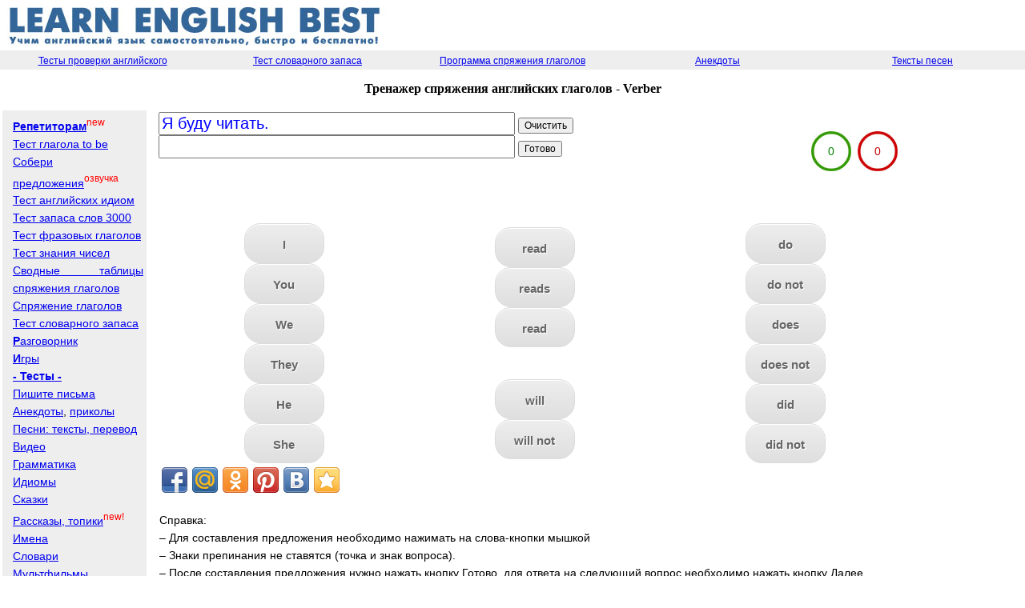

--- FILE ---
content_type: text/html; charset=windows-1251
request_url: https://www.learnenglishbest.com/verb-trainer/
body_size: 5244
content:
<!DOCTYPE html>
<html>
<head>
<meta http-equiv="Content-Type" content="text/html; charset=windows-1251">
<title>Verber - Вербер - Программа-тренажер спряжения глаголов английского языка (тест глаголов английского)</title>
<meta name="description" content="Программа-тренер спряжения глаголов английского языка по 9 временным формам по мотивам телепередачи Полиглот 16 часов на канале Культура - Verber Вербер Петров">
<meta name="keywords" content="тест verber Программа-тренажер verb conjugation learn english помощник самоучитель изучение английского языка тренер тест глаголы временные формы test by test Иванов Дмитрий полиглот мощный тест">
<meta name="viewport" content="width=device-width, initial-scale=1, user-scalable=1" />
<meta property="og:image"                content="https://www.learnenglishbest.com/img/tren_.jpg">
<script src="/img/jquery.min.js"></script><!-- Yandex.RTB -->
<script>window.yaContextCb=window.yaContextCb||[]</script>
<script src="https://yandex.ru/ads/system/context.js" async></script><link rel=stylesheet href="/img/st2.css" type="text/css">
</head>
<body topmargin=0 leftmargin=0 rightmargin=0 bgcolor=white>
<table width=100% border=0 cellspacing=0><tr><td width=50% align=left><a href=https://www.learnenglishbest.com><img src=/img/logo_.jpg height=56 width=482 border=0 alt='To main page of LearEnglishbest.com'></td><td width=50% align=right height=60></td></tr></table><table width=100% border=0 cellspacing=1 cellpadding=2 height=23 bgcolor=#AAAAAA style='border-spacing: 0;border-collapse: collapse;text-decoration: none;'><tr valign=middle><td bgcolor=#EEEEEE width=17% align=center><a href=/test-english.html class=txtsm>Тесты проверки английского</a></td><td bgcolor=#EEEEEE width=17% align=center><a href=https://www.learnenglishbest.com/words/ class=txtsm>Тест словарного запаса</a></td><td bgcolor=#EEEEEE width=17% align=center><a href=/verb-trainer/ class=txtsm>Программа спряжения глаголов</a></td><td bgcolor=#EEEEEE width=17% align=center><a href=/jokes-anekdot1.html class=txtsm>Анекдоты</a></td><td bgcolor=#EEEEEE width=17% align=center><a href=/song-english.html class=txtsm>Тексты песен</a></td></tr></table><p style="text-align: center;"><font face="georgia" size="3"><b>Тренажер спряжения английских глаголов - Verber</b></p>
<script type="text/javascript">
var myAgent   = navigator.userAgent.toLowerCase();
var myVersion = parseInt(navigator.appVersion);

var is_ie   = ((myAgent.indexOf("msie") != -1)  && (myAgent.indexOf("opera") == -1));
var is_nav  = ((myAgent.indexOf('mozilla')!=-1) && (myAgent.indexOf('spoofer')==-1)
                && (myAgent.indexOf('compatible') == -1) && (myAgent.indexOf('opera')==-1)
                && (myAgent.indexOf('webtv') ==-1)       && (myAgent.indexOf('hotjava')==-1));

var is_win   =  ((myAgent.indexOf("win")!=-1) || (myAgent.indexOf("16bit")!=-1));
var is_mac    = (myAgent.indexOf("mac")!=-1);

function addLet(let)
{
	doInsert(let, "", false);
}


function doInsert(ibTag, ibClsTag, isSingle)
{
	var isClose = false;
	var obj_ta = d.ans;

// document.write(myAgent);
	if ( (myVersion >= 4) && is_ie && is_win) // Ensure it works for IE4up / Win only
	{

			obj_ta.value += ibTag + " ";
	}
	else
	{
		if(isSingle)
			isClose = true;

		obj_ta.value += ibTag + " ";
	}

	return isClose;
}
</script>
<style type="text/css">
.classname {
	-moz-box-shadow:inset 0px 1px 0px 0px #ffffff;
	-webkit-box-shadow:inset 0px 1px 0px 0px #ffffff;
	box-shadow:inset 0px 1px 0px 0px #ffffff;
	background:-webkit-gradient( linear, left top, left bottom, color-stop(0.05, #ededed), color-stop(1, #dfdfdf) );
	background:-moz-linear-gradient( center top, #ededed 5%, #dfdfdf 100% );
	filter:progid:DXImageTransform.Microsoft.gradient(startColorstr='#ededed', endColorstr='#dfdfdf');
	background-color:#ededed;
	-webkit-border-top-left-radius:20px;
	-moz-border-radius-topleft:20px;
	border-top-left-radius:20px;
	-webkit-border-top-right-radius:20px;
	-moz-border-radius-topright:20px;
	border-top-right-radius:20px;
	-webkit-border-bottom-right-radius:20px;
	-moz-border-radius-bottomright:20px;
	border-bottom-right-radius:20px;
	-webkit-border-bottom-left-radius:20px;
	-moz-border-radius-bottomleft:20px;
	border-bottom-left-radius:20px;
	text-indent:0;
	border:1px solid #dcdcdc;
	display:inline-block;
	color:#666666;
	font-family:Arial;
	font-size:15px;
	font-weight:bold;
	font-style:normal;
	height:50px;
	line-height:50px;
	width:100px;;
	text-decoration:none;
	text-align:center;
	text-shadow:1px 1px 0px #ffffff;
}
.classname:hover {
	background:-webkit-gradient( linear, left top, left bottom, color-stop(0.05, #dfdfdf), color-stop(1, #ededed) );
	background:-moz-linear-gradient( center top, #dfdfdf 5%, #ededed 100% );
	filter:progid:DXImageTransform.Microsoft.gradient(startColorstr='#dfdfdf', endColorstr='#ededed');
	background-color:#dfdfdf;
}.classname:active {
	position:relative;
	top:1px;

}</style>

<script src="/img/jquery-1.10.2.min.js" type="text/javascript"></script>  
 <script type="text/javascript">
function clk() {
document.d.dalee.click();
}  $(document).ready(function(){
     $("#buttonUpload").click(function(){
       $.ajax({
         url: "upload.php",
         type: "POST",
         cache:true,
         data: {ans:$("#textUpload").val(),key:$("#key").val(),key2:$("#key2").val(),},
         success: function(data){   
           $("#dataUpload").html(data);
	 document.d.dalee.value="Далее";
	 document.d.dalee.id="";
	 document.d.dalee.setAttribute('type', 'submit');
	 document.d.clear.setAttribute('type', 'hidden');
	setTimeout(clk, 2800);

         }
       });
     });
  });
</script>

<form action=/verb-trainer/ method=post name=d>
<table width=100% border=0><td width=13% rowspan=3 valign=top><table width=180 bgcolor=#eeeeee cellspacing=3>
<tr><td>&nbsp;</td><td class=txt>
<a href=https://www.learnenglishbest.com/advertise-on-learneglishbest.html><b>Репетиторам</b></a><font color=red><sup>new</sup></font><br>
<a href=https://www.learnenglishbest.com/tobe/ nowrap>Тест глагола to be</a><br>
<a href=/test/collect.php>Собери предложения</a><font color=red><sup>озвучка</sup></font><br>
<a href=/words/idioms.php nowrap>Тест&nbsp;английских&nbsp;идиом</a><br>
<a href=/words/test3000.php nowrap>Тест запаса слов 3000</a></font><br>
<a href=/phrasalverbs/ nowrap>Тест&nbsp;фразовых&nbsp;глаголов</a><br>
<a href=/numbers/ nowrap>Тест&nbsp;знания&nbsp;чисел</a><br>
<a href=https://www.learnenglishbest.com/svodnyye-tablitsy-spryazheniya-angliyskikh-glagolov.html>Сводные таблицы спряжения глаголов</a><br>
<a href=/verb-trainer/>Спряжение глаголов</a><br>
<a href=/words/>Тест словарного запаса</a><br>
<a href=/phrase-english.html><b>Р</b>азговорник</a><br>
<a href=/flash-games.html><b>И</b>гры</a><br>
<a href=/test-english.html><b>- Тесты -</b></a><br>
<a href=/pisma-email.html>Пишите письма</a><br>
<a href=/jokes-anekdot1.html>Анекдоты</a>, <a href=/prikol-english.html>приколы</a><br>
<a href=/song-english.html>Песни: тексты, перевод</a><br>
<a href=/video-english.html>Видео</a><br>
<a href=/grammar-english.html>Грамматика</a><br>
<a href=/idioms-english.html>Идиомы</a><br>
<a href=/fairy-tales.html>Сказки</a><br>
<a href=/rasskazy-articles.html>Рассказы, топики</a><font color=red><sup>new!</sup></font><br>
<a href=/names-english.html>Имена</a><br>
<a href=/vocabulary.html>Словари</a><br>
<a href=/cartoon-english.html>Мультфильмы</a><br>
<a href=/family-english.html>Семья</a><br>
<a href=/audio-english.html>Аудио</a><br>
<a href=/beginner-english.html>Для начинающих</a><br>
<a href=/kids-english.html>Для самых маленьких</a><br>
<a href=/radio-english.html>Радио на английском</a><br>
<a href=/congratulations.html>Поздравления</a><br>
<a href=/extra-english.html>Сериал Extra English</a><br>
<a href=/search/>Поиск по сайту</a></td></tr></table></td><td rowspan=3 width=7>&nbsp;</td><tr><td width=64% valign=top>
<input type=text name=isent value='Я буду читать.' readonly style='color:blue;width:54%;font-size:15pt;'> <input name=clear type='reset' value='Очистить'><br>
<input type=text id="textUpload" name=ans value='' readonly style='color:#000000;width:54%;font-size:15pt;'> <input type=button value='Готово' id="buttonUpload" name=dalee>
<table width=500 height=30><tr><td><div id="dataUpload"></div>&nbsp;</td></tr></table>
<input type=hidden name=key value='6' id=key><input type=hidden name=key2 value='read' id=key2>
<input type=hidden name=otvety value=''><td><table cellpadding=0><tr align=center><td background=/img/gc.jpg width=50 height=50><font color=green class=ocki>0</font></td>
		<td>&nbsp;</td>
		<td background=/img/rc.jpg width=50 height=50><font color=#C80100 class=ocki>0</font></td></tr></table>
		</td></td></tr>
<tr><td colspan=3>
<table width=88% border=0 cellspacing=0 cellpadding=1>
<tr align=center><td width=33%>
<input type=button name=m1 value='I' onclick='addLet("I");' class=classname><br>
<input type=button name=m2 value='You' onclick='addLet("You");' class=classname><br>
<input type=button name=m3 value='We' onclick='addLet("We");' class=classname><br>
<input type=button name=m4 value='They' onclick='addLet("They");' class=classname><br>
<input type=button name=m5 value='He' onclick='addLet("He");' class=classname><br>
<input type=button name=m6 value='She' onclick='addLet("She");' class=classname><br>
</td>
<td width=33%>
<input type=button name=m1 value='read' onclick='addLet("read");' class=classname><br>
<input type=button name=m2 value='reads' onclick='addLet("reads");' class=classname><br>
<input type=button name=m2 value='read' onclick='addLet("read");' class=classname><br>
<br><br>
<input type=button name=m1 value='will' onclick='addLet("will");' class=classname><br>
<input type=button name=m1 value='will not' onclick='addLet("will not");' class=classname><br>
</td>
<td width=33%>
<input type=button name=m2 value='do' onclick='addLet("do");' class=classname><br>
<input type=button name=m2 value='do not' onclick='addLet("do not");' class=classname><br>
<input type=button name=m2 value='does' onclick='addLet("does");' class=classname><br>
<input type=button name=m2 value='does not' onclick='addLet("does not");' class=classname><br>
<input type=button name=m2 value='did' onclick='addLet("did");' class=classname><br>
<input type=button name=m2 value='did not' onclick='addLet("did not");' class=classname>
</td><td></td>
</td></tr>
<tr><td class=txt colspan=3>
<table width=100% border=0><tr><td width=52%><div class="share42init"></div>
<script type="text/javascript" src="/img/share42.js"></script></td></tr></table>
<p>Справка:<br>&ndash; Для составления предложения необходимо нажимать на слова-кнопки мышкой<br>
&ndash; Знаки препинания не ставятся (точка и знак вопроса).<br>
&ndash; После составления предложения нужно нажать кнопку Готово, для ответа на следующий вопрос необходимо нажать кнопку Далее<br>
&ndash; Сервис работает в тестовом режиме и дорабатывается<br>
&ndash; Ваши предложения, пожелания и замеченные ошибки необходимо направлять <a href=https://www.learnenglishbest.com/rss/feedback.php>через данную форму</a><br>
&ndash; Выявлено, что в браузере Internet Explorer трудности с работой тренажера.</td>
</tr></table><br><center><table border=0 cellpadding=2><tr><td valign=top>
<!-- Rating Mail.ru counter -->
<script type="text/javascript">
var _tmr = window._tmr || (window._tmr = []);
_tmr.push({id: "2303958", type: "pageView", start: (new Date()).getTime()});
(function (d, w, id) {
  if (d.getElementById(id)) return;
  var ts = d.createElement("script"); ts.type = "text/javascript"; ts.async = true; ts.id = id;
  ts.src = "https://top-fwz1.mail.ru/js/code.js";
  var f = function () {var s = d.getElementsByTagName("script")[0]; s.parentNode.insertBefore(ts, s);};
  if (w.opera == "[object Opera]") { d.addEventListener("DOMContentLoaded", f, false); } else { f(); }
})(document, window, "topmailru-code");
</script><noscript><div>
<img src="https://top-fwz1.mail.ru/counter?id=2303958;js=na" style="border:0;position:absolute;left:-9999px;" alt="Top.Mail.Ru" />
</div></noscript>
<a href="https://top.mail.ru/jump?from=2303958">
<img src="https://top-fwz1.mail.ru/counter?id=2303958;t=479;l=1" style="border:0;" height="31" width="88" alt="Top.Mail.Ru" /></a>
<!-- //Rating Mail.ru counter -->
</td><td valign=top>
<!--LiveInternet counter--><a href="https://www.liveinternet.ru/click"
target="_blank"><img id="licnt1288" width="88" height="31" style="border:0" 
title="LiveInternet: number of pageviews for 24 hours, of visitors for 24 hours and for today is shown"
src="[data-uri]"
alt=""/></a><script>(function(d,s){d.getElementById("licnt1288").src=
"https://counter.yadro.ru/hit?t12.12;r"+escape(d.referrer)+
((typeof(s)=="undefined")?"":";s"+s.width+"*"+s.height+"*"+
(s.colorDepth?s.colorDepth:s.pixelDepth))+";u"+escape(d.URL)+
";h"+escape(d.title.substring(0,150))+";"+Math.random()})
(document,screen)</script><!--/LiveInternet-->
<script>
  (function(i,s,o,g,r,a,m){i['GoogleAnalyticsObject']=r;i[r]=i[r]||function(){
  (i[r].q=i[r].q||[]).push(arguments)},i[r].l=1*new Date();a=s.createElement(o),
  m=s.getElementsByTagName(o)[0];a.async=1;a.src=g;m.parentNode.insertBefore(a,m)
  })(window,document,'script','//www.google-analytics.com/analytics.js','ga');

  ga('create', 'UA-4382552-3', 'auto');
  ga('send', 'pageview');

</script>
<!-- Yandex.Metrika counter --> <script type="text/javascript" > (function(m,e,t,r,i,k,a){m[i]=m[i]||function(){(m[i].a=m[i].a||[]).push(arguments)}; m[i].l=1*new Date();k=e.createElement(t),a=e.getElementsByTagName(t)[0],k.async=1,k.src=r,a.parentNode.insertBefore(k,a)}) (window, document, "script", "https://mc.yandex.ru/metrika/tag.js", "ym"); ym(52245298, "init", { id:52245298, clickmap:true, trackLinks:true, accurateTrackBounce:true, trackHash:true }); </script> <noscript><div><img src="https://mc.yandex.ru/watch/52245298" style="position:absolute; left:-9999px;" alt="" /></div></noscript> <!-- /Yandex.Metrika counter -->
</td></tr></table>

--- FILE ---
content_type: text/plain
request_url: https://www.google-analytics.com/j/collect?v=1&_v=j102&a=1900752196&t=pageview&_s=1&dl=https%3A%2F%2Fwww.learnenglishbest.com%2Fverb-trainer%2F&ul=en-us%40posix&dt=Verber%20-%20%D0%92%D0%B5%D1%80%D0%B1%D0%B5%D1%80%20-%20%D0%9F%D1%80%D0%BE%D0%B3%D1%80%D0%B0%D0%BC%D0%BC%D0%B0-%D1%82%D1%80%D0%B5%D0%BD%D0%B0%D0%B6%D0%B5%D1%80%20%D1%81%D0%BF%D1%80%D1%8F%D0%B6%D0%B5%D0%BD%D0%B8%D1%8F%20%D0%B3%D0%BB%D0%B0%D0%B3%D0%BE%D0%BB%D0%BE%D0%B2%20%D0%B0%D0%BD%D0%B3%D0%BB%D0%B8%D0%B9%D1%81%D0%BA%D0%BE%D0%B3%D0%BE%20%D1%8F%D0%B7%D1%8B%D0%BA%D0%B0%20(%D1%82%D0%B5%D1%81%D1%82%20%D0%B3%D0%BB%D0%B0%D0%B3%D0%BE%D0%BB%D0%BE%D0%B2%20%D0%B0%D0%BD%D0%B3%D0%BB%D0%B8%D0%B9%D1%81%D0%BA%D0%BE%D0%B3%D0%BE)&sr=1280x720&vp=1280x720&_u=IEBAAEABAAAAACAAI~&jid=1594985536&gjid=1707704726&cid=1430315321.1768604783&tid=UA-4382552-3&_gid=104352888.1768604783&_r=1&_slc=1&z=1319889547
body_size: -453
content:
2,cG-LR0Y3S875M